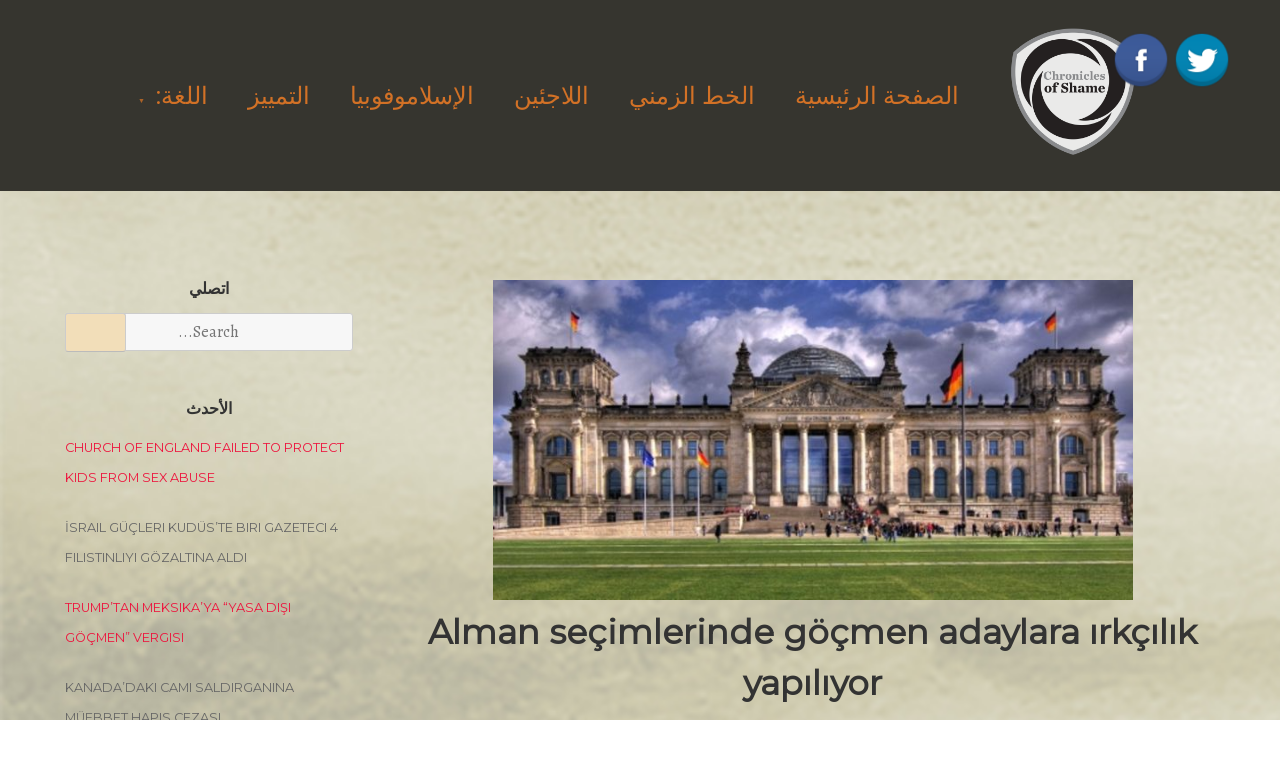

--- FILE ---
content_type: text/html; charset=UTF-8
request_url: https://ar.chroniclesofshame.com/irkcilik/alman-secimlerinde-gocmen-adaylara-irkcilik-yapiliyor/
body_size: 16210
content:
<!doctype html>
<html dir="rtl" lang="ar" prefix="og: http://ogp.me/ns# fb: http://ogp.me/ns/fb#">
<head>
	<meta charset="UTF-8">
	<meta name="viewport" content="width=device-width, initial-scale=1">
	<link rel="profile" href="https://gmpg.org/xfn/11">
	
	<!-- Global site tag (gtag.js) - Google Analytics -->
<script async src="https://www.googletagmanager.com/gtag/js?id=UA-71718501-11"></script>
<script>
  window.dataLayer = window.dataLayer || [];
  function gtag(){dataLayer.push(arguments);}
  gtag('js', new Date());

  gtag('config', 'UA-71718501-11');
</script>


	<meta name='robots' content='index, follow, max-image-preview:large, max-snippet:-1, max-video-preview:-1' />

	<!-- This site is optimized with the Yoast SEO plugin v19.14 - https://yoast.com/wordpress/plugins/seo/ -->
	<title></title>
	<link rel="canonical" href="https://utancgunlugu.com/irkcilik/alman-secimlerinde-gocmen-adaylara-irkcilik-yapiliyor/" />
	<meta property="og:locale" content="ar_AR" />
	<meta property="og:type" content="article" />
	<meta property="og:title" content="[:tr]Alman seçimlerinde göçmen adaylara ırkçılık yapılıyor[:en]Migrant candidates face racism in german election[:] - Utanç Günlüğü" />
	<meta property="og:description" content="عفوا، هذه المدخلة موجودة فقط في Turkish و English." />
	<meta property="og:url" content="https://utancgunlugu.com/irkcilik/alman-secimlerinde-gocmen-adaylara-irkcilik-yapiliyor/" />
	<meta property="og:site_name" content="Utanç Günlüğü" />
	<meta property="article:publisher" content="https://www.facebook.com/UtancGunlugu/" />
	<meta property="article:published_time" content="2021-09-24T12:09:14+00:00" />
	<meta property="article:modified_time" content="2021-09-24T13:31:53+00:00" />
	<meta property="og:image" content="https://utancgunlugu.com/wp-content/uploads/2021/09/alman-secimlerinde-turk-adaylara-irkcilik.jpg" />
	<meta property="og:image:width" content="720" />
	<meta property="og:image:height" content="360" />
	<meta property="og:image:type" content="image/jpeg" />
	<meta name="author" content="utanceditor1602" />
	<meta name="twitter:label1" content="كُتب بواسطة" />
	<meta name="twitter:data1" content="utanceditor1602" />
	<meta name="twitter:label2" content="وقت القراءة المُقدّر" />
	<meta name="twitter:data2" content="4 دقائق" />
	<script type="application/ld+json" class="yoast-schema-graph">{"@context":"https://schema.org","@graph":[{"@type":"Article","@id":"https://utancgunlugu.com/irkcilik/alman-secimlerinde-gocmen-adaylara-irkcilik-yapiliyor/#article","isPartOf":{"@id":"https://utancgunlugu.com/irkcilik/alman-secimlerinde-gocmen-adaylara-irkcilik-yapiliyor/"},"author":{"name":"utanceditor1602","@id":"https://ar.chroniclesofshame.com/#/schema/person/5dfd4201a6979fc9b4d7e88e5a74b265"},"headline":"Alman seçimlerinde göçmen adaylara ırkçılık yapılıyor","datePublished":"2021-09-24T12:09:14+00:00","dateModified":"2021-09-24T13:31:53+00:00","mainEntityOfPage":{"@id":"https://utancgunlugu.com/irkcilik/alman-secimlerinde-gocmen-adaylara-irkcilik-yapiliyor/"},"wordCount":849,"publisher":{"@id":"https://ar.chroniclesofshame.com/#organization"},"image":{"@id":"https://utancgunlugu.com/irkcilik/alman-secimlerinde-gocmen-adaylara-irkcilik-yapiliyor/#primaryimage"},"thumbnailUrl":"https://utancgunlugu.com/wp-content/uploads/2021/09/alman-secimlerinde-turk-adaylara-irkcilik.jpg","keywords":["Almanya seçimleri","التمييز","Türk adaylar"],"articleSection":["التمييز"],"inLanguage":"ar"},{"@type":"WebPage","@id":"https://utancgunlugu.com/irkcilik/alman-secimlerinde-gocmen-adaylara-irkcilik-yapiliyor/","url":"https://utancgunlugu.com/irkcilik/alman-secimlerinde-gocmen-adaylara-irkcilik-yapiliyor/","name":"[:tr]Alman seçimlerinde göçmen adaylara ırkçılık yapılıyor[:en]Migrant candidates face racism in german election[:] - Utanç Günlüğü","isPartOf":{"@id":"https://ar.chroniclesofshame.com/#website"},"primaryImageOfPage":{"@id":"https://utancgunlugu.com/irkcilik/alman-secimlerinde-gocmen-adaylara-irkcilik-yapiliyor/#primaryimage"},"image":{"@id":"https://utancgunlugu.com/irkcilik/alman-secimlerinde-gocmen-adaylara-irkcilik-yapiliyor/#primaryimage"},"thumbnailUrl":"https://utancgunlugu.com/wp-content/uploads/2021/09/alman-secimlerinde-turk-adaylara-irkcilik.jpg","datePublished":"2021-09-24T12:09:14+00:00","dateModified":"2021-09-24T13:31:53+00:00","breadcrumb":{"@id":"https://utancgunlugu.com/irkcilik/alman-secimlerinde-gocmen-adaylara-irkcilik-yapiliyor/#breadcrumb"},"inLanguage":"ar","potentialAction":[{"@type":"ReadAction","target":["https://utancgunlugu.com/irkcilik/alman-secimlerinde-gocmen-adaylara-irkcilik-yapiliyor/"]}]},{"@type":"ImageObject","inLanguage":"ar","@id":"https://utancgunlugu.com/irkcilik/alman-secimlerinde-gocmen-adaylara-irkcilik-yapiliyor/#primaryimage","url":"https://utancgunlugu.com/wp-content/uploads/2021/09/alman-secimlerinde-turk-adaylara-irkcilik.jpg","contentUrl":"https://utancgunlugu.com/wp-content/uploads/2021/09/alman-secimlerinde-turk-adaylara-irkcilik.jpg","width":720,"height":360,"caption":"Alman seçimlerinde göçmen adaylara ırkçılık"},{"@type":"BreadcrumbList","@id":"https://utancgunlugu.com/irkcilik/alman-secimlerinde-gocmen-adaylara-irkcilik-yapiliyor/#breadcrumb","itemListElement":[{"@type":"ListItem","position":1,"name":"Ana sayfa","item":"https://ar.chroniclesofshame.com/"},{"@type":"ListItem","position":2,"name":"Migrant candidates face racism in german election"}]},{"@type":"WebSite","@id":"https://ar.chroniclesofshame.com/#website","url":"https://ar.chroniclesofshame.com/","name":"Utanç Günlüğü","description":"","publisher":{"@id":"https://ar.chroniclesofshame.com/#organization"},"potentialAction":[{"@type":"SearchAction","target":{"@type":"EntryPoint","urlTemplate":"https://ar.chroniclesofshame.com/?s={search_term_string}"},"query-input":"required name=search_term_string"}],"inLanguage":"ar"},{"@type":"Organization","@id":"https://ar.chroniclesofshame.com/#organization","name":"Utanç Günlüğü","url":"https://ar.chroniclesofshame.com/","logo":{"@type":"ImageObject","inLanguage":"ar","@id":"https://ar.chroniclesofshame.com/#/schema/logo/image/","url":"https://utancgunlugu.com/wp-content/uploads/2021/01/logo.jpg","contentUrl":"https://utancgunlugu.com/wp-content/uploads/2021/01/logo.jpg","width":265,"height":211,"caption":"Utanç Günlüğü"},"image":{"@id":"https://ar.chroniclesofshame.com/#/schema/logo/image/"},"sameAs":["https://www.facebook.com/UtancGunlugu/"]},{"@type":"Person","@id":"https://ar.chroniclesofshame.com/#/schema/person/5dfd4201a6979fc9b4d7e88e5a74b265","name":"utanceditor1602","url":"https://ar.chroniclesofshame.com/author/utanceditor1602/"}]}</script>
	<!-- / Yoast SEO plugin. -->


<link rel='dns-prefetch' href='//utancgunlugu.com' />
<link rel='dns-prefetch' href='//fonts.googleapis.com' />
<link rel="alternate" type="application/rss+xml" title="Utanç Günlüğü &laquo; الخلاصة" href="https://ar.chroniclesofshame.com/feed/" />
<link rel="alternate" type="application/rss+xml" title="Utanç Günlüğü &laquo; خلاصة التعليقات" href="https://ar.chroniclesofshame.com/comments/feed/" />
<link rel="alternate" title="oEmbed (JSON)" type="application/json+oembed" href="https://ar.chroniclesofshame.com/wp-json/oembed/1.0/embed?url=https%3A%2F%2Far.chroniclesofshame.com%2Firkcilik%2Falman-secimlerinde-gocmen-adaylara-irkcilik-yapiliyor%2F" />
<link rel="alternate" title="oEmbed (XML)" type="text/xml+oembed" href="https://ar.chroniclesofshame.com/wp-json/oembed/1.0/embed?url=https%3A%2F%2Far.chroniclesofshame.com%2Firkcilik%2Falman-secimlerinde-gocmen-adaylara-irkcilik-yapiliyor%2F&#038;format=xml" />
<style id='wp-img-auto-sizes-contain-inline-css'>
img:is([sizes=auto i],[sizes^="auto," i]){contain-intrinsic-size:3000px 1500px}
/*# sourceURL=wp-img-auto-sizes-contain-inline-css */
</style>
<style id='wp-emoji-styles-inline-css'>

	img.wp-smiley, img.emoji {
		display: inline !important;
		border: none !important;
		box-shadow: none !important;
		height: 1em !important;
		width: 1em !important;
		margin: 0 0.07em !important;
		vertical-align: -0.1em !important;
		background: none !important;
		padding: 0 !important;
	}
/*# sourceURL=wp-emoji-styles-inline-css */
</style>
<style id='wp-block-library-inline-css'>
:root{--wp-block-synced-color:#7a00df;--wp-block-synced-color--rgb:122,0,223;--wp-bound-block-color:var(--wp-block-synced-color);--wp-editor-canvas-background:#ddd;--wp-admin-theme-color:#007cba;--wp-admin-theme-color--rgb:0,124,186;--wp-admin-theme-color-darker-10:#006ba1;--wp-admin-theme-color-darker-10--rgb:0,107,160.5;--wp-admin-theme-color-darker-20:#005a87;--wp-admin-theme-color-darker-20--rgb:0,90,135;--wp-admin-border-width-focus:2px}@media (min-resolution:192dpi){:root{--wp-admin-border-width-focus:1.5px}}.wp-element-button{cursor:pointer}:root .has-very-light-gray-background-color{background-color:#eee}:root .has-very-dark-gray-background-color{background-color:#313131}:root .has-very-light-gray-color{color:#eee}:root .has-very-dark-gray-color{color:#313131}:root .has-vivid-green-cyan-to-vivid-cyan-blue-gradient-background{background:linear-gradient(135deg,#00d084,#0693e3)}:root .has-purple-crush-gradient-background{background:linear-gradient(135deg,#34e2e4,#4721fb 50%,#ab1dfe)}:root .has-hazy-dawn-gradient-background{background:linear-gradient(135deg,#faaca8,#dad0ec)}:root .has-subdued-olive-gradient-background{background:linear-gradient(135deg,#fafae1,#67a671)}:root .has-atomic-cream-gradient-background{background:linear-gradient(135deg,#fdd79a,#004a59)}:root .has-nightshade-gradient-background{background:linear-gradient(135deg,#330968,#31cdcf)}:root .has-midnight-gradient-background{background:linear-gradient(135deg,#020381,#2874fc)}:root{--wp--preset--font-size--normal:16px;--wp--preset--font-size--huge:42px}.has-regular-font-size{font-size:1em}.has-larger-font-size{font-size:2.625em}.has-normal-font-size{font-size:var(--wp--preset--font-size--normal)}.has-huge-font-size{font-size:var(--wp--preset--font-size--huge)}.has-text-align-center{text-align:center}.has-text-align-left{text-align:left}.has-text-align-right{text-align:right}.has-fit-text{white-space:nowrap!important}#end-resizable-editor-section{display:none}.aligncenter{clear:both}.items-justified-left{justify-content:flex-start}.items-justified-center{justify-content:center}.items-justified-right{justify-content:flex-end}.items-justified-space-between{justify-content:space-between}.screen-reader-text{border:0;clip-path:inset(50%);height:1px;margin:-1px;overflow:hidden;padding:0;position:absolute;width:1px;word-wrap:normal!important}.screen-reader-text:focus{background-color:#ddd;clip-path:none;color:#444;display:block;font-size:1em;height:auto;left:5px;line-height:normal;padding:15px 23px 14px;text-decoration:none;top:5px;width:auto;z-index:100000}html :where(.has-border-color){border-style:solid}html :where([style*=border-top-color]){border-top-style:solid}html :where([style*=border-right-color]){border-right-style:solid}html :where([style*=border-bottom-color]){border-bottom-style:solid}html :where([style*=border-left-color]){border-left-style:solid}html :where([style*=border-width]){border-style:solid}html :where([style*=border-top-width]){border-top-style:solid}html :where([style*=border-right-width]){border-right-style:solid}html :where([style*=border-bottom-width]){border-bottom-style:solid}html :where([style*=border-left-width]){border-left-style:solid}html :where(img[class*=wp-image-]){height:auto;max-width:100%}:where(figure){margin:0 0 1em}html :where(.is-position-sticky){--wp-admin--admin-bar--position-offset:var(--wp-admin--admin-bar--height,0px)}@media screen and (max-width:600px){html :where(.is-position-sticky){--wp-admin--admin-bar--position-offset:0px}}

/*# sourceURL=wp-block-library-inline-css */
</style><style id='global-styles-inline-css'>
:root{--wp--preset--aspect-ratio--square: 1;--wp--preset--aspect-ratio--4-3: 4/3;--wp--preset--aspect-ratio--3-4: 3/4;--wp--preset--aspect-ratio--3-2: 3/2;--wp--preset--aspect-ratio--2-3: 2/3;--wp--preset--aspect-ratio--16-9: 16/9;--wp--preset--aspect-ratio--9-16: 9/16;--wp--preset--color--black: #000000;--wp--preset--color--cyan-bluish-gray: #abb8c3;--wp--preset--color--white: #ffffff;--wp--preset--color--pale-pink: #f78da7;--wp--preset--color--vivid-red: #cf2e2e;--wp--preset--color--luminous-vivid-orange: #ff6900;--wp--preset--color--luminous-vivid-amber: #fcb900;--wp--preset--color--light-green-cyan: #7bdcb5;--wp--preset--color--vivid-green-cyan: #00d084;--wp--preset--color--pale-cyan-blue: #8ed1fc;--wp--preset--color--vivid-cyan-blue: #0693e3;--wp--preset--color--vivid-purple: #9b51e0;--wp--preset--gradient--vivid-cyan-blue-to-vivid-purple: linear-gradient(135deg,rgb(6,147,227) 0%,rgb(155,81,224) 100%);--wp--preset--gradient--light-green-cyan-to-vivid-green-cyan: linear-gradient(135deg,rgb(122,220,180) 0%,rgb(0,208,130) 100%);--wp--preset--gradient--luminous-vivid-amber-to-luminous-vivid-orange: linear-gradient(135deg,rgb(252,185,0) 0%,rgb(255,105,0) 100%);--wp--preset--gradient--luminous-vivid-orange-to-vivid-red: linear-gradient(135deg,rgb(255,105,0) 0%,rgb(207,46,46) 100%);--wp--preset--gradient--very-light-gray-to-cyan-bluish-gray: linear-gradient(135deg,rgb(238,238,238) 0%,rgb(169,184,195) 100%);--wp--preset--gradient--cool-to-warm-spectrum: linear-gradient(135deg,rgb(74,234,220) 0%,rgb(151,120,209) 20%,rgb(207,42,186) 40%,rgb(238,44,130) 60%,rgb(251,105,98) 80%,rgb(254,248,76) 100%);--wp--preset--gradient--blush-light-purple: linear-gradient(135deg,rgb(255,206,236) 0%,rgb(152,150,240) 100%);--wp--preset--gradient--blush-bordeaux: linear-gradient(135deg,rgb(254,205,165) 0%,rgb(254,45,45) 50%,rgb(107,0,62) 100%);--wp--preset--gradient--luminous-dusk: linear-gradient(135deg,rgb(255,203,112) 0%,rgb(199,81,192) 50%,rgb(65,88,208) 100%);--wp--preset--gradient--pale-ocean: linear-gradient(135deg,rgb(255,245,203) 0%,rgb(182,227,212) 50%,rgb(51,167,181) 100%);--wp--preset--gradient--electric-grass: linear-gradient(135deg,rgb(202,248,128) 0%,rgb(113,206,126) 100%);--wp--preset--gradient--midnight: linear-gradient(135deg,rgb(2,3,129) 0%,rgb(40,116,252) 100%);--wp--preset--font-size--small: 13px;--wp--preset--font-size--medium: 20px;--wp--preset--font-size--large: 36px;--wp--preset--font-size--x-large: 42px;--wp--preset--spacing--20: 0.44rem;--wp--preset--spacing--30: 0.67rem;--wp--preset--spacing--40: 1rem;--wp--preset--spacing--50: 1.5rem;--wp--preset--spacing--60: 2.25rem;--wp--preset--spacing--70: 3.38rem;--wp--preset--spacing--80: 5.06rem;--wp--preset--shadow--natural: 6px 6px 9px rgba(0, 0, 0, 0.2);--wp--preset--shadow--deep: 12px 12px 50px rgba(0, 0, 0, 0.4);--wp--preset--shadow--sharp: 6px 6px 0px rgba(0, 0, 0, 0.2);--wp--preset--shadow--outlined: 6px 6px 0px -3px rgb(255, 255, 255), 6px 6px rgb(0, 0, 0);--wp--preset--shadow--crisp: 6px 6px 0px rgb(0, 0, 0);}:where(.is-layout-flex){gap: 0.5em;}:where(.is-layout-grid){gap: 0.5em;}body .is-layout-flex{display: flex;}.is-layout-flex{flex-wrap: wrap;align-items: center;}.is-layout-flex > :is(*, div){margin: 0;}body .is-layout-grid{display: grid;}.is-layout-grid > :is(*, div){margin: 0;}:where(.wp-block-columns.is-layout-flex){gap: 2em;}:where(.wp-block-columns.is-layout-grid){gap: 2em;}:where(.wp-block-post-template.is-layout-flex){gap: 1.25em;}:where(.wp-block-post-template.is-layout-grid){gap: 1.25em;}.has-black-color{color: var(--wp--preset--color--black) !important;}.has-cyan-bluish-gray-color{color: var(--wp--preset--color--cyan-bluish-gray) !important;}.has-white-color{color: var(--wp--preset--color--white) !important;}.has-pale-pink-color{color: var(--wp--preset--color--pale-pink) !important;}.has-vivid-red-color{color: var(--wp--preset--color--vivid-red) !important;}.has-luminous-vivid-orange-color{color: var(--wp--preset--color--luminous-vivid-orange) !important;}.has-luminous-vivid-amber-color{color: var(--wp--preset--color--luminous-vivid-amber) !important;}.has-light-green-cyan-color{color: var(--wp--preset--color--light-green-cyan) !important;}.has-vivid-green-cyan-color{color: var(--wp--preset--color--vivid-green-cyan) !important;}.has-pale-cyan-blue-color{color: var(--wp--preset--color--pale-cyan-blue) !important;}.has-vivid-cyan-blue-color{color: var(--wp--preset--color--vivid-cyan-blue) !important;}.has-vivid-purple-color{color: var(--wp--preset--color--vivid-purple) !important;}.has-black-background-color{background-color: var(--wp--preset--color--black) !important;}.has-cyan-bluish-gray-background-color{background-color: var(--wp--preset--color--cyan-bluish-gray) !important;}.has-white-background-color{background-color: var(--wp--preset--color--white) !important;}.has-pale-pink-background-color{background-color: var(--wp--preset--color--pale-pink) !important;}.has-vivid-red-background-color{background-color: var(--wp--preset--color--vivid-red) !important;}.has-luminous-vivid-orange-background-color{background-color: var(--wp--preset--color--luminous-vivid-orange) !important;}.has-luminous-vivid-amber-background-color{background-color: var(--wp--preset--color--luminous-vivid-amber) !important;}.has-light-green-cyan-background-color{background-color: var(--wp--preset--color--light-green-cyan) !important;}.has-vivid-green-cyan-background-color{background-color: var(--wp--preset--color--vivid-green-cyan) !important;}.has-pale-cyan-blue-background-color{background-color: var(--wp--preset--color--pale-cyan-blue) !important;}.has-vivid-cyan-blue-background-color{background-color: var(--wp--preset--color--vivid-cyan-blue) !important;}.has-vivid-purple-background-color{background-color: var(--wp--preset--color--vivid-purple) !important;}.has-black-border-color{border-color: var(--wp--preset--color--black) !important;}.has-cyan-bluish-gray-border-color{border-color: var(--wp--preset--color--cyan-bluish-gray) !important;}.has-white-border-color{border-color: var(--wp--preset--color--white) !important;}.has-pale-pink-border-color{border-color: var(--wp--preset--color--pale-pink) !important;}.has-vivid-red-border-color{border-color: var(--wp--preset--color--vivid-red) !important;}.has-luminous-vivid-orange-border-color{border-color: var(--wp--preset--color--luminous-vivid-orange) !important;}.has-luminous-vivid-amber-border-color{border-color: var(--wp--preset--color--luminous-vivid-amber) !important;}.has-light-green-cyan-border-color{border-color: var(--wp--preset--color--light-green-cyan) !important;}.has-vivid-green-cyan-border-color{border-color: var(--wp--preset--color--vivid-green-cyan) !important;}.has-pale-cyan-blue-border-color{border-color: var(--wp--preset--color--pale-cyan-blue) !important;}.has-vivid-cyan-blue-border-color{border-color: var(--wp--preset--color--vivid-cyan-blue) !important;}.has-vivid-purple-border-color{border-color: var(--wp--preset--color--vivid-purple) !important;}.has-vivid-cyan-blue-to-vivid-purple-gradient-background{background: var(--wp--preset--gradient--vivid-cyan-blue-to-vivid-purple) !important;}.has-light-green-cyan-to-vivid-green-cyan-gradient-background{background: var(--wp--preset--gradient--light-green-cyan-to-vivid-green-cyan) !important;}.has-luminous-vivid-amber-to-luminous-vivid-orange-gradient-background{background: var(--wp--preset--gradient--luminous-vivid-amber-to-luminous-vivid-orange) !important;}.has-luminous-vivid-orange-to-vivid-red-gradient-background{background: var(--wp--preset--gradient--luminous-vivid-orange-to-vivid-red) !important;}.has-very-light-gray-to-cyan-bluish-gray-gradient-background{background: var(--wp--preset--gradient--very-light-gray-to-cyan-bluish-gray) !important;}.has-cool-to-warm-spectrum-gradient-background{background: var(--wp--preset--gradient--cool-to-warm-spectrum) !important;}.has-blush-light-purple-gradient-background{background: var(--wp--preset--gradient--blush-light-purple) !important;}.has-blush-bordeaux-gradient-background{background: var(--wp--preset--gradient--blush-bordeaux) !important;}.has-luminous-dusk-gradient-background{background: var(--wp--preset--gradient--luminous-dusk) !important;}.has-pale-ocean-gradient-background{background: var(--wp--preset--gradient--pale-ocean) !important;}.has-electric-grass-gradient-background{background: var(--wp--preset--gradient--electric-grass) !important;}.has-midnight-gradient-background{background: var(--wp--preset--gradient--midnight) !important;}.has-small-font-size{font-size: var(--wp--preset--font-size--small) !important;}.has-medium-font-size{font-size: var(--wp--preset--font-size--medium) !important;}.has-large-font-size{font-size: var(--wp--preset--font-size--large) !important;}.has-x-large-font-size{font-size: var(--wp--preset--font-size--x-large) !important;}
/*# sourceURL=global-styles-inline-css */
</style>

<style id='classic-theme-styles-inline-css'>
/*! This file is auto-generated */
.wp-block-button__link{color:#fff;background-color:#32373c;border-radius:9999px;box-shadow:none;text-decoration:none;padding:calc(.667em + 2px) calc(1.333em + 2px);font-size:1.125em}.wp-block-file__button{background:#32373c;color:#fff;text-decoration:none}
/*# sourceURL=/wp-includes/css/classic-themes.min.css */
</style>
<link rel='stylesheet' id='acx_fsmi_styles-css' href='https://utancgunlugu.com/wp-content/plugins/floating-social-media-icon/css/style.css?v=4.3.4&#038;ver=6.9' media='all' />
<link rel='stylesheet' id='font-awesome-css' href='https://utancgunlugu.com/wp-content/plugins/elementor/assets/lib/font-awesome/css/font-awesome.min.css?ver=4.7.0' media='all' />
<link rel='stylesheet' id='pcp_swiper-css' href='https://utancgunlugu.com/wp-content/plugins/post-carousel/public/assets/css/swiper-bundle.min.css?ver=2.2.4' media='all' />
<link rel='stylesheet' id='pcp-style-css' href='https://utancgunlugu.com/wp-content/plugins/post-carousel/public/assets/css/style.min.css?ver=2.2.4' media='all' />
<style id='pcp-style-inline-css'>
#pcp_wrapper-229 .sp-pcp-row{ margin-right: -10px;margin-left: -10px;}#pcp_wrapper-229 .sp-pcp-row [class*='sp-pcp-col-']{padding-right: 10px;padding-left: 10px;padding-bottom: 20px;}.pcp-wrapper-229 .sp-pcp-title a {color: #111;display: inherit;} .pcp-wrapper-229 .sp-pcp-title a:hover {color: #e1624b;}#pcp_wrapper-229 .dots .swiper-pagination-bullet{ background: #cccccc; } #pcp_wrapper-229 .dots .swiper-pagination-bullet-active { background: #e1624b; }#pcp_wrapper-229 .pcp-button-prev, #pcp_wrapper-229 .pcp-button-next{ background-image: none; background-size: auto; background-color: #fff; font-size: px; height: 33px; width: 33px; margin-top: 8px; border: 1px solid #aaa; text-align: center; line-height: 30px; -webkit-transition: 0.3s; border-radius: ; }#pcp_wrapper-229 .pcp-button-prev:hover, #pcp_wrapper-229 .pcp-button-next:hover{ background-color: #e1624b; border-color: #e1624b; } #pcp_wrapper-229 .pcp-button-prev .fa, #pcp_wrapper-229 .pcp-button-next .fa { color: #aaa; } #pcp_wrapper-229 .pcp-button-prev:hover .fa, #pcp_wrapper-229 .pcp-button-next:hover .fa { color: #fff; } #pcp_wrapper-229.pcp-carousel-wrapper .sp-pcp-post{ margin-top: 0; }#pcp_wrapper-229 .sp-pcp-post {padding: 0 0 0 0;}#pcp_wrapper-229 .sp-pcp-post {border: 0px solid #e2e2e2;}#pcp_wrapper-229 .sp-pcp-post {border-radius: 0;}#pcp_wrapper-229 .sp-pcp-post{background-color: transparent;}.pcp-wrapper-229 .sp-pcp-post-meta li,.pcp-wrapper-229 .sp-pcp-post-meta ul,.pcp-wrapper-229 .sp-pcp-post-meta li a{color: #888;}.pcp-wrapper-229 .sp-pcp-post-meta li a:hover{color: #e1624b;}#pcp_wrapper-229 .pcp-readmore-link{ background: transparent; color: #111; border-color: #888; } #pcp_wrapper-229 .pcp-readmore-link:hover { background: #e1624b; color: #fff; border-color: #e1624b; }#pcp_wrapper-229 .pcp-post-pagination .page-numbers.current, #pcp_wrapper-229 .pcp-post-pagination a.active , #pcp_wrapper-229 .pcp-post-pagination a:hover{ color: #ffffff; background: #e1624b; border-color: #e1624b; }#pcp_wrapper-229 .pcp-post-pagination .page-numbers, .pcp-post-pagination a{ background: #ffffff; color:#5e5e5e; border-color: #bbbbbb; }
/*# sourceURL=pcp-style-inline-css */
</style>
<link rel='stylesheet' id='dashicons-css' href='https://utancgunlugu.com/wp-includes/css/dashicons.min.css?ver=6.9' media='all' />
<link rel='stylesheet' id='to-top-css' href='https://utancgunlugu.com/wp-content/plugins/to-top/public/css/to-top-public.css?ver=2.5.2' media='all' />
<link rel='stylesheet' id='googlefonts-css' href='https://fonts.googleapis.com/css?family=Montserrat:400&subset=latin' media='all' />
<link rel='stylesheet' id='wpmi-icons-css' href='https://utancgunlugu.com/wp-content/plugins/wp-menu-icons/assets/css/wpmi.css?ver=2.2.5' media='all' />
<link rel='stylesheet' id='qts_front_styles-css' href='https://utancgunlugu.com/wp-content/plugins/qtranslate-slug/assets/css/qts-default.css?ver=6.9' media='all' />
<link rel='stylesheet' id='muzeum-style-rtl-css' href='https://utancgunlugu.com/wp-content/themes/muzeum/style-rtl.css?ver=1.1.0' media='all' />
<link rel='stylesheet' id='muzeum-custom-fonts-css' href='https://fonts.googleapis.com/css?family=Alegreya%3A400%2C400italic%2C800%2C800italic&#038;subset=latin%2Clatin-ext%2Ccyrillic' media='all' />
<script src="https://utancgunlugu.com/wp-includes/js/jquery/jquery.min.js?ver=3.7.1" id="jquery-core-js"></script>
<script src="https://utancgunlugu.com/wp-includes/js/jquery/jquery-migrate.min.js?ver=3.4.1" id="jquery-migrate-js"></script>
<script id="to-top-js-extra">
var to_top_options = {"scroll_offset":"100","icon_opacity":"80","style":"icon","icon_type":"dashicons-arrow-up-alt","icon_color":"#ffffff","icon_bg_color":"#000000","icon_size":"42","border_radius":"29","image":"https://utancgunlugu.com/wp-content/plugins/to-top/admin/images/default.png","image_width":"65","image_alt":"","location":"bottom-right","margin_x":"20","margin_y":"20","show_on_admin":"0","enable_autohide":"0","autohide_time":"2","enable_hide_small_device":"0","small_device_max_width":"640","reset":"0"};
//# sourceURL=to-top-js-extra
</script>
<script async src="https://utancgunlugu.com/wp-content/plugins/to-top/public/js/to-top-public.js?ver=2.5.2" id="to-top-js"></script>
<link rel="https://api.w.org/" href="https://ar.chroniclesofshame.com/wp-json/" /><link rel="alternate" title="JSON" type="application/json" href="https://ar.chroniclesofshame.com/wp-json/wp/v2/posts/10545" /><link rel="EditURI" type="application/rsd+xml" title="RSD" href="https://utancgunlugu.com/xmlrpc.php?rsd" />
<meta name="generator" content="WordPress 6.9" />
<link rel='shortlink' href='https://ar.chroniclesofshame.com/?p=10545' />
<!-- start Simple Custom CSS and JS -->
<script>

jQuery(document).ready(function( $ ){
//     var pathname = window.location.pathname;
    // || pathname=='/kronoloji/' || pathname=='/timeline/'
//     if(pathname =='/'  ){
// 		var main = document.getElementsByClassName('site-main')[0];
// 		var wrapper = document.getElementsByClassName('wrapper')[0];
//         var aside = document.getElementsByTagName('aside')[0];
//         //main.style.textAlign="justify";
//         //wrapper.style.textAlign="justify";
//         main.style.maxWidth="100%";
//         wrapper.style.maxWidth="100%";
//         aside.style.display="none";
//     }
  
  var sitelang2 = document.getElementsByTagName("html")[0].getAttribute("lang"); 
  var etiket=document.getElementsByName("pricetags-outline")[0];
  var logo=document.getElementsByClassName("custom-logo-link")[0];
  var twitterIcon =document.getElementById("divBottomRight"); 
  //var siteLogo = document.getElementById('site-navigation');
    if(sitelang2=="en-US"){ 
      //logo.childNodes[0].style.visibility="visible";
      logo.style.content='url("http://utancgunlugu.com/wp-content/uploads/2021/01/utanc_ing-1.png")';
      try { 
		etiket.nextSibling.textContent="Country: ";
      }
      catch(err) {
    }
      document.getElementById("menu-item-9446").style.display="none";
      
      document.getElementById("menu-item-9445").childNodes[0].text="Türkçe";
      
        twitterIcon.childNodes[0].href="https://twitter.com/ShameChronicles";
        twitterIcon.childNodes[1].href="https://www.facebook.com/Chronicles-of-Shame-159623617765472";
    }
        
    else if(sitelang2=="tr_TR" || sitelang2=="tr"){
 	//logo.childNodes[0].style.content=url("http://utancgunlugu.com/wp-content/uploads/2021/01/Utanc-Gunlugu.png");	
      //logo.style.content='url("http://utancgunlugu.com/wp-content/uploads/2021/01/utanc-tr-logo.png")';
      try {
         etiket.nextSibling.textContent="Ülke : ";
      }
      catch(err) {
       
      }
      document.getElementById("menu-item-9445").style.display="none";
      
      document.getElementById("menu-item-9446").childNodes[0].text="ENGLISH";
      document.getElementById("menu-item-9447").childNodes[0].text="عربى";
	  //siteLogo.innerHTML = '<a href=\"http://utancgunlugu.com/\" class=\"custom-logo-link\" rel="home" aria-current="page" style=\"content: url(\'http://utancgunlugu.com/wp-content/uploads/2021/01/utanc-tr-logo.png\');\"><img width="265" height="211" src="http://utancgunlugu.com/wp-content/uploads/2021/01/logo.jpg" class="custom-logo" alt="Utanç Günlüğü"></a>' + siteLogo.innerHTML;
  	    
    }
    else {
      logo.style.content='url("http://utancgunlugu.com/wp-content/uploads/2021/01/utanc_ing.png")';
      
      try {
         etiket.nextSibling.textContent="بلد: ";
      }
      catch(err){
        
      }
      document.getElementById("menu-item-9447").style.display="none";
      
      document.getElementById("menu-item-9445").childNodes[0].text="Türkçe";
      
      twitterIcon.childNodes[0].href="https://twitter.com/ShameChronicles"; 
      twitterIcon.childNodes[1].href="https://www.facebook.com/Chronicles-of-Shame-159623617765472";
    } 
  	
});


</script>
<!-- end Simple Custom CSS and JS -->



<!-- Starting Styles For Social Media Icon From Acurax International www.acurax.com -->
<style type='text/css'>
#divBottomRight img 
{
width: 60px; 
}
</style>
<!-- Ending Styles For Social Media Icon From Acurax International www.acurax.com -->



<style type='text/css' media='screen'>
	body{ font-family:"Montserrat", arial, sans-serif;}
	h1{ font-family:"Montserrat", arial, sans-serif;}
	h2{ font-family:"Montserrat", arial, sans-serif;}
	h3{ font-family:"Montserrat", arial, sans-serif;}
	h4{ font-family:"Montserrat", arial, sans-serif;}
	h5{ font-family:"Montserrat", arial, sans-serif;}
	h6{ font-family:"Montserrat", arial, sans-serif;}
	blockquote{ font-family:"Montserrat", arial, sans-serif;}
	p{ font-family:"Montserrat", arial, sans-serif;}
	li{ font-family:"Montserrat", arial, sans-serif;}
</style>
<!-- fonts delivered by Wordpress Google Fonts, a plugin by Adrian3.com --><meta name="generator" content="qTranslate-X 3.4.6.8" />
<link hreflang="x-default" href="https://utancgunlugu.com/irkcilik/alman-secimlerinde-gocmen-adaylara-irkcilik-yapiliyor/" rel="alternate" />
<link hreflang="tr" href="https://utancgunlugu.com/irkcilik/alman-secimlerinde-gocmen-adaylara-irkcilik-yapiliyor/" rel="alternate" />
<link hreflang="en" href="https://chroniclesofshame.com/racism/migrant-candidates-face-racism-in-german-election/" rel="alternate" />
<link hreflang="ar" href="https://ar.chroniclesofshame.com/irkcilik/alman-secimlerinde-gocmen-adaylara-irkcilik-yapiliyor/" rel="alternate" />

	<style>
		.main-nav {
			background-color: #f1ddba;
							 background-image: url("http://utancgunlugu.com/wp-content/uploads/2021/02/utanc-gunlugu-background-image.jpg"); 		}

		.main-nav li a:hover, .main-nav li.focus > a {
			background-color: #ceba97;
							 background-image: url("http://utancgunlugu.com/wp-content/uploads/2021/02/utanc-gunlugu-background-image.jpg"); 		}

		.main-nav .burger,
		.main-nav .burger::before,
		.main-nav .burger::after {
			border-bottom: 2px solid #000;
		}

		.main-nav a {
			color: #000;
		}

		@media (min-width:40em){

			.main-nav ul ul li {
				background-color: #bfab88;
									 background-image: url("http://utancgunlugu.com/wp-content/uploads/2021/02/utanc-gunlugu-background-image.jpg"); 
			}
			.main-nav li li a:hover,
			.main-nav li li.focus > a {
				background-color: #a6926f;
									 background-image: url("http://utancgunlugu.com/wp-content/uploads/2021/02/utanc-gunlugu-background-image.jpg"); 
			}

			.main-nav li li li.focus a {
				background-color: #a6926f;
									 background-image: url("http://utancgunlugu.com/wp-content/uploads/2021/02/utanc-gunlugu-background-image.jpg"); 
			}
		}

	
		a {
			color: #253e80;
		}

		.entry-title a, .call-to-action a {
			color: #333;
		}

				.call-to-action, .call-to-action:hover {
			border: 1px solid #666;
		}
		
		
		.call-to-action a {
			color: #333;
		}

		.widget ul a {
			color: #666;
		}

		button,
			input[type="button"],
			input[type="reset"],
			input[type="submit"] {
				background: #F2DEB9;
		}

	</style>
	<meta property="og:image" content="https://utancgunlugu.com/wp-content/uploads/2021/09/alman-secimlerinde-turk-adaylara-irkcilik.jpg" />		<style type="text/css">
					.site-title,
			.site-description {
				position: absolute;
				clip: rect(1px, 1px, 1px, 1px);
				}
					</style>
		<style id="custom-background-css">
body.custom-background { background-image: url("https://utancgunlugu.com/wp-content/uploads/2021/02/utanc-gunlugu-background-image.jpg"); background-position: left top; background-size: cover; background-repeat: no-repeat; background-attachment: fixed; }
</style>
	<link rel="icon" href="https://utancgunlugu.com/wp-content/uploads/2021/02/favicon_utanc.png" sizes="32x32" />
<link rel="icon" href="https://utancgunlugu.com/wp-content/uploads/2021/02/favicon_utanc.png" sizes="192x192" />
<link rel="apple-touch-icon" href="https://utancgunlugu.com/wp-content/uploads/2021/02/favicon_utanc.png" />
<meta name="msapplication-TileImage" content="https://utancgunlugu.com/wp-content/uploads/2021/02/favicon_utanc.png" />
		<style id="wp-custom-css">
			/* .site-main, .wrapper {
	max-width:100%;
} */

.custom-logo-link{
	width:9rem;
}
#chartdiv {
	width:90vw !important;
	margin:auto;
	border: 1px solid #F0F0F1 !important;	
}

@media (max-width: 575.98px) { #chartdiv{display:none !important}] }
.sp-pcp-post a {
	text-decoration:none;
}

body, button, input, select, optgroup, textarea {
	text-align:center;
}

/* Footer Renklendirmesi */
.site-footer {
	background-color:#ffff;
}

/* Slider daki resimlere ovallik verildi */
.sp-pcp-post .sp-pcp-post-thumb-area img{
	border-radius:2em;
}

.breadcrumb {
	display:none;
}

/* Sidebar menü renklendirilmesi yapıldı*/
#recent-posts-3 li:nth-child(odd) a {
	color:#ED143D !important;	
}

#recent-posts-3 li {
	text-align:left;	
	margin-bottom:20px;
}

.menu-ana-menu-container {
	display:flex;
	align-items:center;
	justify-content:center;	
}


/* Dil menüsündeki bayrak fotoğrafları kaldırıldı.*/
li[id|=menu-item] a img {
	display:none !important;	
}

.footer-yazisi
{
	color:black !important;
}

/* Üst menü seçenekleri */
.menu-ana-menu-container{
	text-transform:uppercase;
	font-size:1.5rem;
}

.main-nav, .top-nav { 
	background-color:#36352F;
	background-image:none;
}


.main-nav a {
	color:#e47825;
	}

#divBottomRight {
	top:30px !important;
}

.site-footer a {
	color:#1093F4;
}
.site-menu{
	float:none;
}
body.custom-background{
  background-attachment:initial;
	overflow-x:hidden;
}

#gtx-trans{
	display:none;
}


li[id|="menu-item"] a{
	border:none;
	border-radius:3em;
  transition: all 1s;
}

li[id|="menu-item"] a:hover{
		
	color:#36352F !important;
	font-weight:800;
	text-shadow:1px 1px;
	opacity:0.7;
}


		</style>
		<!-- To Top Custom CSS --><style type='text/css'>#to_top_scrollup {font-size: 42px; width: 42px; height: 42px;-webkit-border-radius: 29%; -moz-border-radius: 29%; border-radius: 29%;opacity: 0.8;}</style>
<!-- START - Open Graph and Twitter Card Tags 3.2.0 -->
 <!-- Facebook Open Graph -->
  <meta property="og:image:secure_url" content="https://utancgunlugu.com/wp-content/uploads/2021/09/alman-secimlerinde-turk-adaylara-irkcilik.jpg"/>
 <!-- Google+ / Schema.org -->
 <!-- Twitter Cards -->
  <meta name="twitter:title" content="Alman seçimlerinde göçmen adaylara ırkçılık yapılıyor - Utanç Günlüğü"/>
  <meta name="twitter:url" content="https://utancgunlugu.com/irkcilik/alman-secimlerinde-gocmen-adaylara-irkcilik-yapiliyor/"/>
  <meta name="twitter:description" content="عفوا، هذه المدخلة موجودة فقط في Turkish و English."/>
  <meta name="twitter:image" content="https://utancgunlugu.com/wp-content/uploads/2021/09/alman-secimlerinde-turk-adaylara-irkcilik.jpg"/>
  <meta name="twitter:card" content="summary_large_image"/>
  <meta name="twitter:site" content="@utancgunlugu"/>
 <!-- SEO -->
 <!-- Misc. tags -->
 <!-- is_singular | yoast_seo -->
<!-- END - Open Graph and Twitter Card Tags 3.2.0 -->
	
</head>

<body class="rtl wp-singular post-template-default single single-post postid-10545 single-format-standard custom-background wp-custom-logo wp-theme-muzeum elementor-default elementor-kit-8313 ar">
<div id="page" class="site">
	<a class="skip-link screen-reader-text" href="#primary">Skip to content</a>

	<header id="masthead" class="site-header">

				
<!-- 		<div class="site-branding">
			<a href="">
								
			</a>
			<h1 class="site-title"><a href="" rel="home"></a></h1>
			// 				<p class="site-description"></p>
// 					</div>--><!-- .site-branding --> 
		
		<nav id="site-navigation" class="site-menu main-nav">
			<a href="">
				<img width="265" height="211" src="https://utancgunlugu.com/wp-content/uploads/2021/01/utanc-tr-logo.png" class="custom-logo-link" alt="Utanç Günlüğü">
			</a>
			<button class="menu-toggle" data-toggle="collapse" aria-controls="top-menu" aria-expanded="false" aria-label="Toggle navigation">
                <span class="menu-toggle-icon">
                	<input class="burger-check" id="burger-check" type="checkbox"><label for="burger-check" class="burger"></label>
                </span>
            </button>
			
			<div class="menu-ana-menu-container"><ul id="primary-menu" class="menu"><li id="menu-item-220" class="menu-item menu-item-type-post_type menu-item-object-page menu-item-home menu-item-220"><a href="https://ar.chroniclesofshame.com/">الصفحة الرئيسية</a></li>
<li id="menu-item-8521" class="menu-item menu-item-type-post_type menu-item-object-page menu-item-8521"><a href="https://ar.chroniclesofshame.com/timeline/">الخط الزمني</a></li>
<li id="menu-item-8366" class="menu-item menu-item-type-post_type menu-item-object-page menu-item-8366"><a href="https://ar.chroniclesofshame.com/refugees/">اللاجئين</a></li>
<li id="menu-item-8387" class="menu-item menu-item-type-post_type menu-item-object-page menu-item-8387"><a href="https://ar.chroniclesofshame.com/islamophobia/">الإسلاموفوبيا</a></li>
<li id="menu-item-8399" class="menu-item menu-item-type-post_type menu-item-object-page menu-item-8399"><a href="https://ar.chroniclesofshame.com/racism/">التمييز</a></li>
<li id="menu-item-9444" class="qtranxs-lang-menu qtranxs-lang-menu-ar menu-item menu-item-type-custom menu-item-object-custom current-menu-parent menu-item-has-children menu-item-9444"><a href="#" title="العربية">اللغة:&nbsp;<img src="https://utancgunlugu.com/wp-content/plugins/qtranslate-x/flags/arle.png" alt="العربية" /></a>
<ul class="sub-menu">
	<li id="menu-item-9445" class="qtranxs-lang-menu-item qtranxs-lang-menu-item-tr menu-item menu-item-type-custom menu-item-object-custom menu-item-9445"><a href="https://utancgunlugu.com/irkcilik/alman-secimlerinde-gocmen-adaylara-irkcilik-yapiliyor/" title="Turkish"><img src="https://utancgunlugu.com/wp-content/plugins/qtranslate-x/flags/tr.png" alt="Turkish" />&nbsp;Turkish</a></li>
	<li id="menu-item-9446" class="qtranxs-lang-menu-item qtranxs-lang-menu-item-en menu-item menu-item-type-custom menu-item-object-custom menu-item-9446"><a href="https://chroniclesofshame.com/racism/migrant-candidates-face-racism-in-german-election/" title="English"><img src="https://utancgunlugu.com/wp-content/plugins/qtranslate-x/flags/gb.png" alt="English" />&nbsp;English</a></li>
	<li id="menu-item-9447" class="qtranxs-lang-menu-item qtranxs-lang-menu-item-ar menu-item menu-item-type-custom menu-item-object-custom current-menu-item menu-item-9447"><a href="https://ar.chroniclesofshame.com/irkcilik/alman-secimlerinde-gocmen-adaylara-irkcilik-yapiliyor/" aria-current="page" title="العربية"><img src="https://utancgunlugu.com/wp-content/plugins/qtranslate-x/flags/arle.png" alt="العربية" />&nbsp;العربية</a></li>
</ul>
</li>
</ul></div>		</nav><!-- #site-navigation -->
	</header><!-- #masthead --><div class="container">
	<div class="wrapper">
		<main id="primary" class="site-main">

			
<article id="post-10545" class="post-10545 post type-post status-publish format-standard has-post-thumbnail hentry category-irkaalak tag-almanya-secimleri tag-irkcilik tag-turk-adaylar">

			<div class="post-thumbnail">
				<img width="640" height="320" src="https://utancgunlugu.com/wp-content/uploads/2021/09/alman-secimlerinde-turk-adaylara-irkcilik.jpg" class="attachment-large size-large wp-post-image" alt="" decoding="async" fetchpriority="high" srcset="https://utancgunlugu.com/wp-content/uploads/2021/09/alman-secimlerinde-turk-adaylara-irkcilik.jpg 720w, https://utancgunlugu.com/wp-content/uploads/2021/09/alman-secimlerinde-turk-adaylara-irkcilik-300x150.jpg 300w" sizes="(max-width: 640px) 100vw, 640px" />			</div><!-- .post-thumbnail -->

			<header class="entry-header">
			<div class="breadcrumb">
	<a href="https://ar.chroniclesofshame.com">Home</a>

	&nbsp;&nbsp;&#187;&nbsp;&nbsp;<a href="https://ar.chroniclesofshame.com/categoryar/irkcilik/" rel="category tag">التمييز</a> &nbsp;&nbsp;&#187;&nbsp;&nbsp; Alman seçimlerinde göçmen adaylara ırkçılık yapılıyor</div>
	<h1 class="entry-title">Alman seçimlerinde göçmen adaylara ırkçılık yapılıyor</h1>			<div class="entry-meta">
				<ion-icon name="calendar-outline"></ion-icon><span class="posted-on"><a href="https://ar.chroniclesofshame.com/irkcilik/alman-secimlerinde-gocmen-adaylara-irkcilik-yapiliyor/" rel="bookmark"><time class="entry-date published" datetime="2021-09-24T15:09:14+00:00">24/09/2021</time></a></span>								<ion-icon name="folder-outline"></ion-icon>
				<span class="cat-links">
					<a href="https://ar.chroniclesofshame.com/categoryar/irkcilik/" rel="category tag">التمييز</a>				</span>
								</div><!-- .entry-meta -->
			</header><!-- .entry-header -->

	<div class="entry-content clearfix">
		<p class="qtranxs-available-languages-message qtranxs-available-languages-message-ar">عفوا، هذه المدخلة موجودة فقط في <a href="https://utancgunlugu.com/irkcilik/alman-secimlerinde-gocmen-adaylara-irkcilik-yapiliyor/" class="qtranxs-available-language-link qtranxs-available-language-link-tr" title="Turkish">Turkish</a> و <a href="https://chroniclesofshame.com/racism/migrant-candidates-face-racism-in-german-election/" class="qtranxs-available-language-link qtranxs-available-language-link-en" title="English">English</a>.</p>
	</div><!-- .entry-content -->

	<footer class="entry-footer">
			</footer><!-- .entry-footer -->
</article><!-- #post-10545 -->

	<nav class="navigation post-navigation" aria-label="Posts navigation">
		<h2 class="screen-reader-text">Posts navigation</h2>
		<div class="nav-links"><div class="nav-previous"><a href="https://ar.chroniclesofshame.com/violations/church-of-england-failed-to-protect-kids-from-sex-abuse/" rel="prev"><span class="nav-subtitle">&rarr;</span> <span class="nav-title">Church of England failed to protect kids from sex abuse</span></a></div></div>
	</nav>
		</main><!-- #main -->
		
<aside id="secondary" class="widget-area">
	<section id="search-3" class="widget widget_search"><h2 class="widget-title">اتصلي</h2><div class="sidebar-box search-form-wrap">
    <form role="search" method="get" class="search-form" action="https://ar.chroniclesofshame.com/">
        <div class="form-group">
            <label for="s">
                <span class="screen-reader-text">Search for:</span>
                <button class="icon">
                    <ion-icon name="search"></ion-icon>
                </button>
            </label>
            <input type="search" class="form-control" placeholder="Search..."
                value="" name="s" />
                <a href="#" class="close"><ion-icon name="close"></ion-icon></a>
        </div>
    </form>
</div></section>
		<section id="recent-posts-3" class="widget widget_recent_entries">
		<h2 class="widget-title">الأحدث</h2>
		<ul>
											<li>
					<a href="https://ar.chroniclesofshame.com/violations/church-of-england-failed-to-protect-kids-from-sex-abuse/">Church of England failed to protect kids from sex abuse</a>
									</li>
											<li>
					<a href="https://ar.chroniclesofshame.com/insan-haklari-ihlalleri/israil-gucleri-kuduste-biri-gazeteci-4-filistinliyi-gozaltina-aldi/">İsrail güçleri Kudüs’te biri gazeteci 4 Filistinliyi gözaltına aldı</a>
									</li>
											<li>
					<a href="https://ar.chroniclesofshame.com/refugees/trump-to-threaten-mexico-with-tariffs-over-immigration/">Trump&#8217;tan Meksika&#8217;ya &#8220;yasa dışı göçmen&#8221; vergisi</a>
									</li>
											<li>
					<a href="https://ar.chroniclesofshame.com/islamophobia/quebec-mosque-shooter-is-sentenced-to-life-in-prison/">Kanada&#8217;daki cami saldırganına müebbet hapis cezası</a>
									</li>
											<li>
					<a href="https://ar.chroniclesofshame.com/islamophobia/fransada-trafik-polisi-pis-arap-diyerek-basortulu-kadinin-ortusune-saldirdi/">شرطي المرور في فرنسا يهاجم حجاب امرأة  قائلا: &#8220;العربية القذرة&#8221;</a>
									</li>
											<li>
					<a href="https://ar.chroniclesofshame.com/islamophobia/almanyanin-wuppertal-kentinde-bir-lisede-namaz-kilmak-yasaklandi/">Almanya&#8217;nın Wuppertal kentinde bir lisede namaz kılmak yasaklandı</a>
									</li>
											<li>
					<a href="https://ar.chroniclesofshame.com/violations/hamburgta-pkk-turk-kultur-merkezine-saldirdi/">هجوم لتنظيم حزب العمال الكردستاني (بي كا كا) على مركز ثقافيّ تركيّ في هامبورغ التاريخ: كانون الأول 2016 – الدولة: ألمانيا</a>
									</li>
											<li>
					<a href="https://ar.chroniclesofshame.com/refugees/isvecte-gocmen-dairesinin-multecileri-bedava-calistirdigi-ortaya-cikti/">الكشف عن تشغيل دائرة الهجرة في السويد للاجئين بلا مقابل التاريخ: كانون الأول 2016 – الدولة: السويد</a>
									</li>
											<li>
					<a href="https://ar.chroniclesofshame.com/refugees/almanyada-siginmacilara-devlet-destekli-flort-kurslari-baslatildi/">بدعم من الدولة، دورات في &#8220;المغازلة&#8221; للاجئين في ألمانيا التاريخ: كانون الأول 2016 – الدولة: ألمانيا</a>
									</li>
											<li>
					<a href="https://ar.chroniclesofshame.com/violations/halepte-ameliyatlar-evlerin-bodrumlarinda-yapiliyor/">العمليات الجراحية في حلب تتم في أقبية المنازل التاريخ: كانون الأول 2016 – الدولة: سوريا</a>
									</li>
											<li>
					<a href="https://ar.chroniclesofshame.com/violations/sisi-cuntasi-ihvan-yoneticisi-biltaciye-suikast-girisiminde-bulundu-kislik-elbise-ve-ilac-girisine-izin-verilmiyor/">الأمن حاول اغتيال محمد البلتاجي القيادي البارز في جماعة الإخوان المسلمين، ومنع عنه الملابس الشتوية والدواء التاريخ: تشرين الثاني 2016 – الدولة: مصر</a>
									</li>
											<li>
					<a href="https://ar.chroniclesofshame.com/violations/fransada-fas-kokenli-bir-genc-teror-konularinda-arastirmalarin-yayinladigi-bir-siteye-girdigi-icin-hapis-cezasi-aldi/">الحكم بالسجن لشاب ذو أصل مغربي في فرنسا بسبب دخوله لموقع على الانترنت يحتوي مواضيع وأبحاث عن الإرهاب التاريخ: تشرين الثاني 2016 – الدولة: فرنسا</a>
									</li>
											<li>
					<a href="https://ar.chroniclesofshame.com/refugees/abde-siginmacilara-yonelik-suclar-artti/">ارتفاع جرائم الكراهية ضد المهاجرين في الاتحاد الأوروبي التاريخ: تشرين الثاني 2016 – الدولة: ألمانيا، فرنسا، هولاندا، إيطاليا، لوكسمبورغ، المجر، سلوفينيا</a>
									</li>
											<li>
					<a href="https://ar.chroniclesofshame.com/islamophobia/isvecte-mescide-irkci-saldiri-duzenlendi/">هجوم عنصري على مسجد في السويد التاريخ: تشرين الثاني 2016 – الدولة: السويد</a>
									</li>
											<li>
					<a href="https://ar.chroniclesofshame.com/islamophobia/fransanin-bordeaux-kentindeki-bir-caminin-duvari-musluman-aleyhtari-sloganlar-yazilarak-tahrip-edildi/">تخريب حائط جامع أثناء كتابة شعارات معادية للمسلمين في مدينة بوردو الفرنسية. التاريخ: تشرين الثاني 2016 – الدولة: فرنسا</a>
									</li>
											<li>
					<a href="https://ar.chroniclesofshame.com/violations/rohingya-muslumanlari-soykirim-yapan-myanmara-mudahale-cagrisi-yapti/">المسلمون الروهينغا يطالبون المجتمع الدولي بالتدخل ضد الإبادة التي يتعرضون لها من قبل سلطة ميانمار التاريخ: تشرين الثاني 2016 – الدولة: ميانمار</a>
									</li>
											<li>
					<a href="https://ar.chroniclesofshame.com/violations/almanyada-internette-asiri-sagci-ve-yabanci-dusmani-paylasimlarin-arttigi-tespit-edildi/">الكشف عن ارتفاع في المشاركات المعادية للأجانب ومشاركات التطرف اليميني على الانترنت في ألمانيا. التاريخ: تشرين الثاني 2016 – الدولة: ألمانيا</a>
									</li>
											<li>
					<a href="https://ar.chroniclesofshame.com/violations/fransada-calais-kampinin-tahliyesi-oncesinde-4-ingiliz-gazeteci-gozaltina-alindi-ve-sinirdisi-karari-verildi/">اعتقال 4صحفيين إنجليز وطردهم خارج البلاد قبل إخلاء مخيم كاليه في فرنسا التاريخ: تشرين الثاني 2016 – الدولة: فرنسا</a>
									</li>
											<li>
					<a href="https://ar.chroniclesofshame.com/refugees/yunanistan-ve-bulgaristan-multecilere-karsi-sinirda-guvenlik-onlemlerini-arttirdi/">اليونان وبلغاريا تزيدان من الإجراءات الأمنيّة على حدودهما في مواجهة اللاجئين. التاريخ: تشرين الثاني 2016 – الدولة: بلغاريا/اليونان</a>
									</li>
											<li>
					<a href="https://ar.chroniclesofshame.com/islamophobia/abdde-camilere-gonderilen-tehdit-mektuplari-artiyor/">ارتفاع نسبة رسائل الكراهية الموجّهة للمساجد في الولايات المتحدة الأمريكية التاريخ: تشرين الثاني 2016 – الدولة: الولايات المتحدة الأمريكية</a>
									</li>
					</ul>

		</section></aside><!-- #secondary -->
	</div>
</div>


	<footer id="colophon" class="site-footer">
		<div class="wrapper widget-area" role="complementary" aria-label="Footer">
		
						<div class="widget-column footer-widget-1">
				<section id="custom_html-2"><div class="textwidget custom-html-widget"><a
  style="color: #262e65; font-weight: bold"
  href="https://bogazicikuresel.org"
>
  <img
    src="https://bogazicikuresel.org/wp-content/uploads/2022/11/bogazic%CC%A7i_ku%CC%88resel_logo.png"
    alt="Boğaziçi Küresel"
    title="Boğaziçi Küresel"
    width="300px"
  />
</a>
<p class="footer-yazisi">
  2023 © Utanç Günlüğü bir
  <a
    style="color: #262e65; font-weight: bold"
    href="http://bosphorusglobal.org/tr"
  >
    Boğaziçi Küresel
  </a>
  projesidir.
</p>
</div></section>			</div>
			
			
					</div><!-- .widget-area -->
		<div class="site-info">
			
		</div><!-- .site-info -->
	</footer><!-- #colophon -->
</div><!-- #page -->
<script type="speculationrules">
{"prefetch":[{"source":"document","where":{"and":[{"href_matches":"/*"},{"not":{"href_matches":["/wp-*.php","/wp-admin/*","/wp-content/uploads/*","/wp-content/*","/wp-content/plugins/*","/wp-content/themes/muzeum/*","/*\\?(.+)"]}},{"not":{"selector_matches":"a[rel~=\"nofollow\"]"}},{"not":{"selector_matches":".no-prefetch, .no-prefetch a"}}]},"eagerness":"conservative"}]}
</script>
<span aria-hidden="true" id="to_top_scrollup" class="dashicons dashicons-arrow-up-alt"><span class="screen-reader-text">Scroll Up</span></span><script type='module' src="https://utancgunlugu.com/wp-content/themes/muzeum/static/js/ionicons/ionicons.esm.js?ver=5.2.3" id="muzeum-ionicons-module-js"></script>
<script src="https://utancgunlugu.com/wp-content/themes/muzeum/static/js/ionicons/ionicons.js?ver=5.2.3" id="muzeum-ionicons-js"></script>
<script src="https://utancgunlugu.com/wp-content/themes/muzeum/static/js/navigation.js?ver=1.1.0" id="muzeum-navigation-js"></script>
<script id="wp-emoji-settings" type="application/json">
{"baseUrl":"https://s.w.org/images/core/emoji/17.0.2/72x72/","ext":".png","svgUrl":"https://s.w.org/images/core/emoji/17.0.2/svg/","svgExt":".svg","source":{"concatemoji":"https://utancgunlugu.com/wp-includes/js/wp-emoji-release.min.js?ver=6.9"}}
</script>
<script type="module">
/*! This file is auto-generated */
const a=JSON.parse(document.getElementById("wp-emoji-settings").textContent),o=(window._wpemojiSettings=a,"wpEmojiSettingsSupports"),s=["flag","emoji"];function i(e){try{var t={supportTests:e,timestamp:(new Date).valueOf()};sessionStorage.setItem(o,JSON.stringify(t))}catch(e){}}function c(e,t,n){e.clearRect(0,0,e.canvas.width,e.canvas.height),e.fillText(t,0,0);t=new Uint32Array(e.getImageData(0,0,e.canvas.width,e.canvas.height).data);e.clearRect(0,0,e.canvas.width,e.canvas.height),e.fillText(n,0,0);const a=new Uint32Array(e.getImageData(0,0,e.canvas.width,e.canvas.height).data);return t.every((e,t)=>e===a[t])}function p(e,t){e.clearRect(0,0,e.canvas.width,e.canvas.height),e.fillText(t,0,0);var n=e.getImageData(16,16,1,1);for(let e=0;e<n.data.length;e++)if(0!==n.data[e])return!1;return!0}function u(e,t,n,a){switch(t){case"flag":return n(e,"\ud83c\udff3\ufe0f\u200d\u26a7\ufe0f","\ud83c\udff3\ufe0f\u200b\u26a7\ufe0f")?!1:!n(e,"\ud83c\udde8\ud83c\uddf6","\ud83c\udde8\u200b\ud83c\uddf6")&&!n(e,"\ud83c\udff4\udb40\udc67\udb40\udc62\udb40\udc65\udb40\udc6e\udb40\udc67\udb40\udc7f","\ud83c\udff4\u200b\udb40\udc67\u200b\udb40\udc62\u200b\udb40\udc65\u200b\udb40\udc6e\u200b\udb40\udc67\u200b\udb40\udc7f");case"emoji":return!a(e,"\ud83e\u1fac8")}return!1}function f(e,t,n,a){let r;const o=(r="undefined"!=typeof WorkerGlobalScope&&self instanceof WorkerGlobalScope?new OffscreenCanvas(300,150):document.createElement("canvas")).getContext("2d",{willReadFrequently:!0}),s=(o.textBaseline="top",o.font="600 32px Arial",{});return e.forEach(e=>{s[e]=t(o,e,n,a)}),s}function r(e){var t=document.createElement("script");t.src=e,t.defer=!0,document.head.appendChild(t)}a.supports={everything:!0,everythingExceptFlag:!0},new Promise(t=>{let n=function(){try{var e=JSON.parse(sessionStorage.getItem(o));if("object"==typeof e&&"number"==typeof e.timestamp&&(new Date).valueOf()<e.timestamp+604800&&"object"==typeof e.supportTests)return e.supportTests}catch(e){}return null}();if(!n){if("undefined"!=typeof Worker&&"undefined"!=typeof OffscreenCanvas&&"undefined"!=typeof URL&&URL.createObjectURL&&"undefined"!=typeof Blob)try{var e="postMessage("+f.toString()+"("+[JSON.stringify(s),u.toString(),c.toString(),p.toString()].join(",")+"));",a=new Blob([e],{type:"text/javascript"});const r=new Worker(URL.createObjectURL(a),{name:"wpTestEmojiSupports"});return void(r.onmessage=e=>{i(n=e.data),r.terminate(),t(n)})}catch(e){}i(n=f(s,u,c,p))}t(n)}).then(e=>{for(const n in e)a.supports[n]=e[n],a.supports.everything=a.supports.everything&&a.supports[n],"flag"!==n&&(a.supports.everythingExceptFlag=a.supports.everythingExceptFlag&&a.supports[n]);var t;a.supports.everythingExceptFlag=a.supports.everythingExceptFlag&&!a.supports.flag,a.supports.everything||((t=a.source||{}).concatemoji?r(t.concatemoji):t.wpemoji&&t.twemoji&&(r(t.twemoji),r(t.wpemoji)))});
//# sourceURL=https://utancgunlugu.com/wp-includes/js/wp-emoji-loader.min.js
</script>



<!-- Starting Icon Display Code For Social Media Icon From Acurax International www.acurax.com -->
<div id='divBottomRight' style='text-align:center;'><a href="https://www.twitter.com/utancgunlugu" target='_blank' title='Visit Us On Twitter'><img src='https://utancgunlugu.com/wp-content/plugins/floating-social-media-icon/images/themes/30/twitter.png' style='border:0px;' alt='Visit Us On Twitter' height='60px' width='60px' /></a><a href='https://www.facebook.com/UtancGunlugu/' target='_blank'  title='Visit Us On Facebook'><img src='https://utancgunlugu.com/wp-content/plugins/floating-social-media-icon/images/themes/30/facebook.png' style='border:0px;' alt='Visit Us On Facebook' height='60px' width='60px' /></a></div>
<!-- Ending Icon Display Code For Social Media Icon From Acurax International www.acurax.com -->





<!-- Starting Javascript For Social Media Icon From Acurax International www.acurax.com -->

	<script type="text/javascript">
	var ns = (navigator.appName.indexOf("Netscape") != -1);
	var d = document;
	var px = document.layers ? "" : "px";
	function JSFX_FloatDiv(id, sx, sy)
	{
		var el=d.getElementById?d.getElementById(id):d.all?d.all[id]:d.layers[id];
		window[id + "_obj"] = el;
		if(d.layers)el.style=el;
		el.cx = el.sx = sx;el.cy = el.sy = sy;
		el.sP=function(x,y){this.style.left=x+px;this.style.top=y+px;};
		el.flt=function()
		{
			var pX, pY;
			pX = (this.sx >= 0) ? 0 : ns ? innerWidth : 
			document.documentElement && document.documentElement.clientWidth ? 
			document.documentElement.clientWidth : document.body.clientWidth;
			pY = ns ? pageYOffset : document.documentElement && document.documentElement.scrollTop ? 
			document.documentElement.scrollTop : document.body.scrollTop;
			if(this.sy<0) 
			pY += ns ? innerHeight : document.documentElement && document.documentElement.clientHeight ? 
			document.documentElement.clientHeight : document.body.clientHeight;
			this.cx += (pX + this.sx - this.cx)/8;this.cy += (pY + this.sy - this.cy)/8;
			this.sP(this.cx, this.cy);
			setTimeout(this.id + "_obj.flt()", 40);
		}
		return el;
	}
	jQuery( document ).ready(function() {
	JSFX_FloatDiv("divBottomRight", -170, -60).flt();
	});
	</script>
	<!-- Ending Javascript Code For Social Media Icon From Acurax International www.acurax.com -->


<script defer src="https://static.cloudflareinsights.com/beacon.min.js/vcd15cbe7772f49c399c6a5babf22c1241717689176015" integrity="sha512-ZpsOmlRQV6y907TI0dKBHq9Md29nnaEIPlkf84rnaERnq6zvWvPUqr2ft8M1aS28oN72PdrCzSjY4U6VaAw1EQ==" data-cf-beacon='{"version":"2024.11.0","token":"0ad42163c3a746a8bd820042bfd1030f","r":1,"server_timing":{"name":{"cfCacheStatus":true,"cfEdge":true,"cfExtPri":true,"cfL4":true,"cfOrigin":true,"cfSpeedBrain":true},"location_startswith":null}}' crossorigin="anonymous"></script>
</body>
</html>
<!--
Performance optimized by W3 Total Cache. Learn more: https://www.boldgrid.com/w3-total-cache/


Served from: ar.chroniclesofshame.com @ 2026-01-18 03:22:15 by W3 Total Cache
-->

--- FILE ---
content_type: text/css
request_url: https://utancgunlugu.com/wp-content/themes/muzeum/style-rtl.css?ver=1.1.0
body_size: 4984
content:
/*
Theme Name: Muzeum
Description: Adds support for languages written in a Right To Left (RTL) direction.
It's easy, just a matter of overwriting all the horizontal positioning attributes
of your CSS stylesheet in a separate stylesheet file named rtl.css.
See: https://codex.wordpress.org/Right_to_Left_Language_Support
*/

/* Normalize CSS */

html {
  line-height: 1.15;
  -webkit-text-size-adjust: 100%;
}

body {
  margin: 0;
  background-color: #fff;
}

main {
  display: block;
}

h1 {
  font-size: 2em;
  margin: 0 0 .5em;
}

hr {
  box-sizing: content-box;
  height: 0;
  overflow: visible;
}

pre {
  font-family: monospace, monospace;
  font-size: 1em;
}

a {
  background-color: transparent;
}

abbr[title] {
  border-bottom: none;
  text-decoration: underline;
  text-decoration: underline dotted;
}

b,
strong {
  font-weight: bolder;
}

code,
kbd,
samp {
  font-family: monospace, monospace;
  font-size: 1em;
}

small {
  font-size: 80%;
}

sub,
sup {
  font-size: 75%;
  line-height: 0;
  position: relative;
  vertical-align: baseline;
}

sub {
  bottom: -0.25em;
}

sup {
  top: -0.5em;
}

/* Embedded content */

img {
  border-style: none;
}

/* Forms */

button,
input,
optgroup,
select,
textarea {
  font-family: inherit;
  font-size: 100%;
  line-height: 1.15;
  margin: 0;
}

button,
input {
  overflow: visible;
}

button,
select {
  text-transform: none;
}

button,
[type="button"],
[type="reset"],
[type="submit"] {
  -webkit-appearance: button;
}

button::-moz-focus-inner,
[type="button"]::-moz-focus-inner,
[type="reset"]::-moz-focus-inner,
[type="submit"]::-moz-focus-inner {
  border-style: none;
  padding: 0;
}

button:-moz-focusring,
[type="button"]:-moz-focusring,
[type="reset"]:-moz-focusring,
[type="submit"]:-moz-focusring {
  outline: 1px dotted;
}

fieldset {
  padding: 0.35em 0.75em 0.625em;
}

legend {
  box-sizing: border-box;
  color: inherit;
  display: table;
  max-width: 100%;
  padding: 0;
  white-space: normal;
}

progress {
  vertical-align: baseline;
}

textarea {
  overflow: auto;
}

[type="checkbox"],
[type="radio"] {
  box-sizing: border-box;
  padding: 0;
}

[type="number"]::-webkit-inner-spin-button,
[type="number"]::-webkit-outer-spin-button {
  height: auto;
}

[type="search"] {
  -webkit-appearance: textfield;
  outline-offset: -2px;
}

[type="search"]::-webkit-search-decoration {
  -webkit-appearance: none;
}

::-webkit-file-upload-button {
  -webkit-appearance: button;
  font: inherit;
}

/*
 * Add the correct display in Edge, IE 10+, and Firefox.
 */
details {
  display: block;
}

summary {
  display: list-item;
}

template {
  display: none;
}

[hidden] {
  display: none;
}

*,
*::before,
*::after {
  box-sizing: inherit;
}

html {
  box-sizing: border-box;
}

body,
button,
input,
select,
optgroup,
textarea {
  color: #333333;
  font-family: "Alegreya", -apple-system, BlinkMacSystemFont, "Segoe UI", Roboto,
    Oxygen-Sans, Ubuntu, Cantarell, "Helvetica Neue", sans-serif;
  font-size: 17px;
  line-height: 1.5;
}

h1,
h2,
h3,
h4,
h5,
h6 {
  clear: both;
}

p {
  margin-bottom: 1.5em;
}

dfn,
cite,
em,
i {
  font-style: italic;
}

blockquote {
  margin: 0 1.5em;
  border-right: 5px solid rgba(0, 0, 0, 0.05);
  padding: 20px;
  font-size: 1.2em;
  font-style: italic;
  margin: 0 0 1.5em;
  position: relative;
}

address {
  margin: 0 0 1.5em;
}

pre {
  background: #eee;
  font-family: "Courier 10 Pitch", courier, monospace;
  line-height: 1.6;
  margin-bottom: 1.6em;
  max-width: 100%;
  overflow: auto;
  padding: 1.6em;
}

code,
kbd,
tt,
var {
  font-family: monaco, consolas, "Andale Mono", "DejaVu Sans Mono", monospace;
}

abbr,
acronym {
  border-bottom: 1px dotted #666;
  cursor: help;
}

mark,
ins {
  background: #fff9c0;
  text-decoration: none;
}

big {
  font-size: 125%;
}

/* Elements */

hr {
  background-color: #ccc;
  border: 0;
  height: 1px;
  margin-bottom: 1.5em;
}

ul,
ol {
  margin: 0 0 1.5em 0;
}

ul {
  list-style: disc;
}

ol {
  list-style: decimal;
}

li>ul,
li>ol {
  margin-bottom: 0;
  margin-right: 1.5em;
  padding-right: .5em;
}

dt {
  font-weight: 700;
}

dd {
  margin: 0 1.5em 1.5em;
}

embed,
iframe,
object {
  max-width: 100%;
}

img {
  height: auto;
  max-width: 100%;
}

.post-thumbnail img {
  padding-top: 1.3em;
}

figure {
  margin: 1em 0;
}

table {
  margin: 0 0 1.5em;
  width: 100%;
}

/* Links */
a {
  text-decoration: none;
}

.entry-title {
  word-wrap: break-word;
}

.entry-content a,
.comment-content a,
.textwidget a {
  text-decoration: underline;
}

a:hover,
a:focus,
a:active {
  opacity: 0.85;
  text-decoration: underline;
}

a:focus {
  outline: thin dotted;
}

a:hover,
a:active {
  outline: 0;
}

/* Forms */
button,
input[type="button"],
input[type="reset"],
input[type="submit"] {
  border: 1px solid;
  border-color: #ccc #ccc #bbb;
  border-radius: 3px;
  color: rgba(0, 0, 0, 0.8);
  line-height: 1;
  padding: 8.5px 20px;
  cursor: pointer;
}

button:hover,
input[type="button"]:hover,
input[type="reset"]:hover,
input[type="submit"]:hover {
  border-color: #ccc #bbb #aaa;
}

button:active,
button:focus,
input[type="button"]:active,
input[type="button"]:focus,
input[type="reset"]:active,
input[type="reset"]:focus,
input[type="submit"]:active,
input[type="submit"]:focus {
  border-color: #aaa #bbb #bbb;
}

input[type="text"],
input[type="email"],
input[type="url"],
input[type="password"],
input[type="search"],
input[type="number"],
input[type="tel"],
input[type="range"],
input[type="date"],
input[type="month"],
input[type="week"],
input[type="time"],
input[type="datetime"],
input[type="datetime-local"],
input[type="color"],
textarea {
  color: #666;
  border: 1px solid #ccc;
  border-radius: 3px;
  padding: 3px;
}

input[type="text"]:focus,
input[type="email"]:focus,
input[type="url"]:focus,
input[type="password"]:focus,
input[type="search"]:focus,
input[type="number"]:focus,
input[type="tel"]:focus,
input[type="range"]:focus,
input[type="date"]:focus,
input[type="month"]:focus,
input[type="week"]:focus,
input[type="time"]:focus,
input[type="datetime"]:focus,
input[type="datetime-local"]:focus,
input[type="color"]:focus,
textarea:focus {
  color: #111;
}

input[type="search"]::-webkit-search-decoration,
input[type="search"]::-webkit-search-cancel-button,
input[type="search"]::-webkit-search-results-button,
input[type="search"]::-webkit-search-results-decoration {
  display: none;
}

select {
  border: 1px solid #ccc;
}

textarea {
  width: 100%;
}

/* Components */

.clearfix::after {
  content: "";
  clear: both;
  display: table;
}

.hentry {
  padding-bottom: 2.5em;
}

/* Top Search */

.top-nav .search-form .form-group input {
  border: none;
}

.top-nav .top-search {
  display: block;
  position: static;
}

.top-search-form {
  display: none;
}

.open .top-search-form {
  display: block;
  width: 100%;
  position: absolute;
  z-index: 9999;
  bottom: 0;
}

.top-search-form .form-control,
.top-search-form .form-control:focus {
  color: #fff;
}

.open .top-search-form .icon {
  display: none;
}

.close {
  display: none;
}

.top-search-form .close {
  display: block;
  position: absolute;
  top: 0px;
  left: 0;
  font-size: 16px;
}

input[type="search"]::-webkit-search-cancel-button {
  -webkit-appearance: none;
  height: 1em;
  width: 1em;
  border-radius: 50%;
  background: #000 no-repeat 30% 50%;
  background-size: contain;
  opacity: 0;
  pointer-events: none;
  position: relative;
  right: 0.12em;
}

input[type="search"]:focus::-webkit-search-cancel-button {
  opacity: 0.3;
}

@media (min-width: 40em) {
  .search-icon {
    position: relative;
    top: 1px;
  }

  .top-search-form .close {
    top: 1px;
  }

  .open .top-search-form {
    width: auto;
    top: 0;
    bottom: auto;
  }

  .top-nav .search-form .form-group input {
    height: 35px;
  }

  input[type="search"]::-webkit-search-cancel-button {
    right: 0.45em;
  }
}

/* Search */
.form-control {
  display: block;
  width: 100%;
  height: calc(2.25rem + 2px);
  padding: 0.375rem 0.75rem;
  font-size: 1rem;
  line-height: 1.5;
  color: #495057;
  background-color: #fff;
  background-clip: padding-box;
  border: 1px solid #ced4da;
  border-radius: 0.25rem;
}

.search-form-wrap {
  display: block;
}

.search-form .form-group {
  position: relative;
}

.search-form .form-group input {
  background: #f7f7f7;
  padding: 0 12px;
}

.search-form .icon {
  position: absolute;
  left: 0;
  cursor: pointer;
}

.site-main .comment-navigation,
.site-main .posts-navigation,
.site-main .post-navigation {
  margin: 0 0 1.5em;
}

.comment-navigation .nav-links,
.posts-navigation .nav-links,
.post-navigation .nav-links {
  display: flex;
}

.comment-navigation .nav-previous,
.posts-navigation .nav-previous,
.post-navigation .nav-previous {
  flex: 1 0 50%;
}

.comment-navigation .nav-next,
.posts-navigation .nav-next,
.post-navigation .nav-next {
  text-align: end;
  flex: 1 0 50%;
}

.comment-body {
  padding-bottom: 2.5em;
}

.comment-list,
.comment-list ol {
  list-style: none;
}

.comment-list {
  margin-right: 0;
  padding-right: 0;
}

/* Posts and pages */
.sticky {
  display: block;
}

.updated:not(.published) {
  display: none;
}

.page-content,
.entry-content,
.entry-summary {
  margin: 1.5em 0 0;
}

.page-links {
  clear: both;
  margin: 0 0 1.5em;
}

/* Comments */
.comment-content a {
  word-wrap: break-word;
}

.bypostauthor {
  display: block;
}

/* Widgets */
.widget {
  margin: 0 0 1.5em;
}

.widget select {
  max-width: 100%;
}

.wp-calendar-table {
  text-align: left;
}

/* Media */
.page-content .wp-smiley,
.entry-content .wp-smiley,
.comment-content .wp-smiley {
  border: none;
  margin-bottom: 0;
  margin-top: 0;
  padding: 0;
}

/* Make sure logo link wraps around logo image. */
.custom-logo-link {
  display: inline-block;
}

/* Captions */
.wp-caption {
  margin-bottom: 1.5em;
  max-width: 100%;
}

.wp-caption img[class*="wp-image-"] {
  display: block;
  margin-left: auto;
  margin-right: auto;
}

.wp-caption .wp-caption-text {
  margin: 0.8075em 0;
}

.wp-caption-text {
  text-align: center;
}

/* Galleries */
.gallery {
  margin-bottom: 1.5em;
  display: grid;
  grid-gap: 1.5em;
}

.gallery-item {
  display: inline-block;
  text-align: center;
  width: 100%;
}

.gallery-columns-2 {
  grid-template-columns: repeat(2, 1fr);
}

.gallery-columns-3 {
  grid-template-columns: repeat(3, 1fr);
}

.gallery-columns-4 {
  grid-template-columns: repeat(4, 1fr);
}

.gallery-columns-5 {
  grid-template-columns: repeat(5, 1fr);
}

.gallery-columns-6 {
  grid-template-columns: repeat(6, 1fr);
}

.gallery-columns-7 {
  grid-template-columns: repeat(7, 1fr);
}

.gallery-columns-8 {
  grid-template-columns: repeat(8, 1fr);
}

.gallery-columns-9 {
  grid-template-columns: repeat(9, 1fr);
}

.gallery-caption {
  display: block;
}

/* Jetpack infinite scroll */

/* Hide the Posts Navigation and the Footer when Infinite Scroll is in use. */
.infinite-scroll .posts-navigation,
.infinite-scroll.neverending .site-footer {
  display: none;
}

/* Re-display the Theme Footer when Infinite Scroll has reached its end. */
.infinity-end.neverending .site-footer {
  display: block;
}

/* Accessibility */

/* Text meant only for screen readers. */
.screen-reader-text {
  border: 0;
  clip: rect(1px, 1px, 1px, 1px);
  clip-path: inset(50%);
  height: 1px;
  margin: -1px;
  overflow: hidden;
  padding: 0;
  position: absolute !important;
  width: 1px;
  word-wrap: normal !important;
}

.screen-reader-text:focus {
  background-color: #f1f1f1;
  border-radius: 3px;
  box-shadow: 0 0 2px 2px rgba(0, 0, 0, 0.6);
  clip: auto !important;
  clip-path: none;
  color: #21759b;
  display: block;
  font-size: 0.875rem;
  font-weight: 700;
  height: auto;
  left: 5px;
  line-height: normal;
  padding: 15px 23px 14px;
  text-decoration: none;
  top: 5px;
  width: auto;
  z-index: 100000;
}

/* Do not show the outline on the skip link target. */
#primary[tabindex="-1"]:focus {
  outline: 0;
}

/* Alignments */
.alignleft {
  /*rtl:ignore*/
  float: left;
  /*rtl:ignore*/
  margin-right: 1.5em;
  margin-bottom: 1.5em;
}

.alignright {
  /*rtl:ignore*/
  float: right;
  /*rtl:ignore*/
  margin-left: 1.5em;
  margin-bottom: 1.5em;
}

.aligncenter {
  clear: both;
  display: block;
  margin-left: auto;
  margin-right: auto;
  margin-bottom: 1.5em;
}

/* IE 11 Ionicons fix */

.ionicon-stroke-width {
  stroke-width: 32px;
  stroke: #333;
}

.ionicon-fill-none {
  fill: none;
}

/* Header */

.site-title a {
  text-decoration: none;
  font-family: "Alegreya";
  font-size: 2.5rem;
  font-style: italic;
}

.site-description {
  margin-bottom: 0;
  padding-bottom: 1.5em;
}

.site-branding {
  text-align: center;
}

.custom-logo {
  padding-top: 2em;
}

.call-to-action {
  margin-bottom: 1.5em;
  background-color: transparent;
  border-radius: 7px;
  padding: 11px 22px;
  transition: .5s all;
}

.call-to-action:hover {
  box-shadow: 4px 3px 7px 1px rgba(0, 0, 0, .12);
}

.call-to-action a:hover {
  text-decoration: none;
  opacity: 1;
}

/* Archives */

.page-title>ion-icon {
  padding-left: 10px;
}

.sticky h2 a {
  color: #b06500;
}

/* Navigation */

/* Mobile menu hidden by default */
#top-menu,
#primary-menu {
  display: none;
}

#top-menu {
  position: relative;
}

.top-nav li {
  font-size: 1rem
}

.site-menu a {
  display: block;
  text-decoration: none;
  padding: 7px 15px;
  opacity: 0.9;
}

.site-menu li li {
  text-indent: 15px;
}

.site-menu .menu>li>a:hover {
  transition: .4s all;
}

.site-menu li li li {
  text-indent: 30px;
}

.site-menu {
  background: none;
}

.menu-toggle {
  margin: 0 auto;
  width: 100%;
  border: 0;
  border-radius: 0;
}

.toggled .menu-toggle {
  margin: 0 auto;
}

/* Mobile menu toggled */

.menu-toggle,
.site-menu.toggled #primary-menu,
.site-menu.toggled #top-menu {
  display: block;
}

.site-menu li {
  width: 100%;
}

.site-menu ul {
  list-style: none;
  margin: 0;
  padding-right: 0;
}

.site-menu ul ul {
  position: relative;
  right: auto;
}

/* Menu toggle */

.menu-toggle {
  width: max-content;
  background-color: transparent;
}

.burger {
  display: inline-block;
  border: 0;
  background: none;
  outline: 0;
  padding: 0;
  cursor: pointer;
  border-bottom: 2px solid #fff;
  width: 20px;
}

.burger::-moz-focus-inner {
  border: 0;
  padding: 0;
}

.burger:before {
  content: "";
  display: block;
  border-bottom: 2px solid #fff;
  width: 100%;
  margin-bottom: 5px;
}

.burger:after {
  content: "";
  display: block;
  border-bottom: 2px solid #fff;
  width: 100%;
  margin-bottom: 5px;
}

.burger-check {
  display: none;
}

.burger-check:checked~.burger {
  border-bottom: 4px solid transparent;
}

.burger-check:checked~.burger:before {
  transform: rotate(-45deg) translateY(3px) translateX(-5px);
  -webkit-transform: rotate(-45deg) translateY(3px) translateX(-5px);
}

.burger-check:checked~.burger:after {
  transform: rotate(45deg) translateY(0px) translateX(-2px);
  -webkit-transform: rotate(45deg) translateY(0px) translateX(-2px);
}

/* Desktop and Tablet */

@media (min-width: 40em) {

  /* Hide menu toggle button */
  .menu-toggle {
    display: none;
  }

  #top-menu,
  #primary-menu {
    display: block;
  }

  .site-menu {
    clear: both;
    float: right;
    width: 100%;
  }

  .site-menu li {
    float: right;
    position: relative;
    width: auto;
  }

  .site-menu li li {
    padding: 0;
  }

  .site-menu li li,
  .site-menu li li li {
    text-indent: 0px;
  }

  .site-menu li li:focus {
    display: block;
  }

  .main-nav {
    display: flex;
    justify-content: center;
    margin-bottom: 50px;
  }

  .main-nav a {
    padding: 20px;
  }

  .site-menu ul ul {
    box-shadow: 0 3px 3px rgba(0, 0, 0, 0.2);
    float: right;
    position: absolute;
    right: -999em;
    z-index: 99999;
  }

  .site-menu ul ul ul {
    right: -999em;
    top: 0;
  }

  .site-menu ul ul a {
    width: 200px;
    text-align: right;
    border-top: 1px solid rgba(255, 255, 255, 0.25);
    border-left: 1px solid rgba(255, 255, 255, 0.25);
  }

  .site-menu ul li:hover>ul,
  .site-menu ul li.focus>ul {
    right: auto;
  }

  .site-menu ul ul li:hover>ul,
  .site-menu ul ul li.focus>ul {
    right: 100%;
  }

  .site-menu li.page_item_has_children>a:after,
  .site-menu li.menu-item-has-children>a:after {
    content: "\25bc";
    font-size: 7px;
    vertical-align: 1px;
    padding-right: 5px;
    opacity: 0.75;
  }

  .site-menu li li.page_item_has_children>a:after,
  .site-menu li li.menu-item-has-children>a:after {
    content: "\25c0";
    font-size: 7px;
    vertical-align: 1px;
    padding-right: 5px;
    opacity: 0.75;
  }

  .top-nav {
    min-height: 35px;
  }

  .top-nav a {
    padding: 5px 20px;
  }
}

/* Wrapper */

.wrapper {
  width: 100%;
  max-width: 1180px;
  padding: 1em 15px 0;
}

@media (min-width: 40em) {
  .wrapper {
    display: flex;
    justify-content: space-between;
    margin: auto;
  }
}

.site-main {
  width: 100%;
}

@media (min-width: 40em) {
  .site-main {
    max-width: 70%;
    padding-left: 15px;
    padding-right: 15px;
  }
}

/* Entry Meta */
@media (min-width: 60em) {
  .entry-meta .edit-link {
    float: left;
  }
}

ion-icon {
  padding-left: 2px;
  position: relative;
  top: 2px;
}

.entry-meta span,
.entry-footer span {
  padding-left: 5px;
  display: inline-block;
}

.entry-meta time {
  padding-left: 5px;
}

.entry-footer .tags-links {
  padding-left: 10px;
}

/* Sidebar */

.widget-area {
  position: relative;
}

.widget-area {
  padding: 20px 0;
}

@media (min-width: 40em) {
  #secondary {
    width: 100%;
    max-width: 25%;
  }
  .widget-area h2 {
    margin-top: 0;
  }
}

.widget-area ul {
  padding-right: 0;
  margin-right: 0;
}

.widget-area .widget .tagcloud a {
  margin: 0 5px 3px 0;
}

.widget-area .widget .tagcloud a {
  color: #666;
  border: 1px solid #a7a6a6;
  padding: 0 15px;
  line-height: 32px;
  height: 32px;
  display: inline-block;
  vertical-align: middle;
  font-size: 10px !important;
  font-weight: 500;
  text-transform: uppercase;
  letter-spacing: 1px;
  transition: background-color 0.2s ease-in-out, border-color 0.2s ease-in-out,
    color 0.2s ease-in-out;
}

.widget-area .widget .tagcloud a:hover {
  border-color: #9d9d9d;
  background-color: #9d9d9d;
}

.widget-area .widget_tag_cloud {
  border: 0;
}

.widget {
  margin: 0 0 2.75em;
  border-bottom: 1px solid #e3e3e3;
}

.widget h2 {
  font-size: 16px;
  line-height: 22px;
}

.widget ul {
  list-style: none;
}

.widget ul a {
  font-size: .75em;
  line-height: 30px;
  font-weight: 500;
  text-transform: uppercase;
}

.widget>ul {
  margin-right: 0;
}

.widget select {
  max-width: 100%;
}

@media (min-width: 40em) and (max-width: 60em) {
  .widget input {
    max-width: 60%;
  }
}

.widget.widget_search {
  border-bottom: 0;
}

@media (min-width: 80em) {
  .widget #searchform {
    width: 100%;
  }
}

.widget #searchform input[type="search"] {
  background-color: transparent;
  font-family: inherit;
  width: 82%;
  float: right;
  box-sizing: border-box;
}

.widget #searchform input[type="search"],
.widget #searchform #searchsubmit {
  height: 45px;
}

/* Footer */

.site-footer {
  background: #262626;
}

.site-footer .site-info {
  padding: 2em 15px;
  margin: 0 auto;
  display: table;
}

a.imprint {
  color: #f5f5f5;
}

.site-footer {
  display: table;
  width: 100%;
  background-size: cover;
  background-position: center center;
  background-repeat: no-repeat;
  color: #999999;
}

.site-footer .form-group {
  background: #262626;
}

.site-footer a:hover {
  color: #fafafa;
}

.site-footer .post-entry-sidebar ul li a h4 {
  color: #fff;
}

.site-footer .footer-social li a>span {
  width: 30px;
}

.site-footer a {
  color: #f5f5f5;
}

.site-footer a:hover {
  opacity: 0.6;
}

.site-footer h3,
.site-footer h2 {
  color: #f5f5f5;
  margin-top: 0
}

@media screen and (min-width: 400px) {
  .footer-meta {
    margin-left: 15px;
    margin-right: -15px;
  }
}

.site-footer p {
  color: rgba(255, 255, 255, 0.5);
  font-size: 14px;
}

.site-footer ul>li a {
  font-size: 0.8em;
}

.footer-meta {
  color: #82848f;
  display: flex;
  flex-grow: 1;
  justify-content: space-between;
  align-items: center;
  padding-top: 3em;
}

@media screen and (max-width: 993px) {
  .widget-column section {
    padding: 15px;
  }
}

.site-footer .widget-column {
  padding-top: 1em;
}

@media (min-width: 994px) {
  .site-footer .widget-column {
    padding: 0 15px 0;
  }

  .site-footer .widget-column section {
    padding-top: 3em;
  }
}

.site-footer a:hover {
  color: #fafafa !important;
}

.widget-column li {
  list-style: none;
}

@media (min-width: 992.98px) {
  .site-footer .widget-area {
    display: flex;
    width: 100%;
  }

  .widget-column {
    display: flex;
    flex-wrap: wrap;
    width: 100%;
    justify-content: space-between;
    align-self: flex-start;
  }

  .widget-column.footer-widget-1 section {
    width: 100%;
  }

  .widget-column.footer-widget-2 section {
    width: 42%;
  }
}

--- FILE ---
content_type: application/x-javascript
request_url: https://utancgunlugu.com/wp-content/themes/muzeum/static/js/ionicons/p-1bbd5478.system.js
body_size: -157
content:
System.register(["./p-93944642.system.js","./p-c4eb75a2.system.js"],(function(){"use strict";var e,i;return{setters:[function(i){e=i.b},function(e){i=e.p}],execute:function(){i().then((function(i){return e([["p-ee8068c8.system",[[1,"ion-icon",{mode:[1025],color:[1],ariaLabel:[1537,"aria-label"],ariaHidden:[513,"aria-hidden"],ios:[1],md:[1],flipRtl:[4,"flip-rtl"],name:[1],src:[1],icon:[8],size:[1],lazy:[4],sanitize:[4],svgContent:[32],isVisible:[32]}]]]],i)}))}}}));